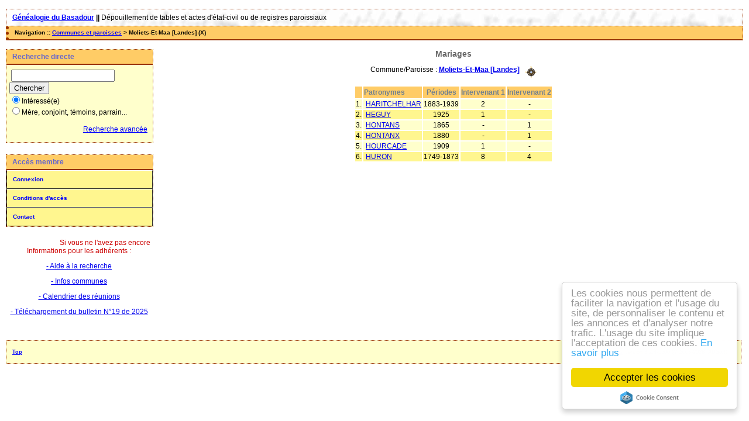

--- FILE ---
content_type: text/html; charset=UTF-8
request_url: https://genealogie-basadour.fr/actes/tab_mari.php?args=Moliets-Et-Maa+%5BLandes%5D,_H
body_size: 2047
content:
<!-- essai v600 --><!DOCTYPE html PUBLIC "-//W3C//DTD XHTML 1.0 Transitional//EN" "http://www.w3.org/TR/xhtml1/DTD/xhtml1-transitional.dtd">
<html xmlns="http://www.w3.org/1999/xhtml">
<head>
<link rel="shortcut icon" href="/actes/img/favicon.ico" type="image/x-icon" />
<link rel="stylesheet" href="/actes/tools/css/actes.css" type="text/css" />
<link rel="stylesheet" href="/actes/_config/actes.css" type="text/css" />
<link rel="stylesheet" href="/actes/tools/css/actes_print.css" type="text/css"  media="print" />
<script type="text/javascript">
  		window.cookieconsent_options = {
  			"message":"Les cookies nous permettent de faciliter la navigation et l'usage du site, de personnaliser le contenu et les annonces et d'analyser notre trafic. L'usage du site implique l'acceptation de ces cookies.",
  			"dismiss":"Accepter les cookies",
  			"learnMore":"En savoir plus",
  			"link":"//www.allaboutcookies.org/fr/",
  			"theme":"light-floating"};</script><script type="text/javascript" src="/actes/tools/js/cookieconsent.min.js"></script><title>Moliets-Et-Maa [Landes] : Mariages</title>
<meta http-equiv="Content-Type" content="text/html; charset=UTF-8" />
<meta name="expires" content="never" />
<meta name="revisit-after" content="15 days" />
<meta name="robots" content="index, nofollow" />
<meta name="description" content="Recherche d'actes des communes de la Côte Sud des Landes Moliets-Et-Maa [Landes] : Mariages" />
<meta name="keywords" content="actes, relevés, communes, Landes, Pyrénées, Atlantique, naissance, mariage, décès, tables, dépouillement, paroisse, Moliets-Et-Maa [Landes] : Mariages" />
<meta name="generator" content="ExpoActes" />

</head>
<body id="tab_mari"  >
<div id="top" class="entete"><div class="bandeau">
<strong><a href="https://genealogie-basadour.fr/">Généalogie du Basadour</a> || </strong>
D&eacute;pouillement de tables et actes d'&eacute;tat-civil ou de registres paroissiaux
</div>

</div>
<div class="navigation">Navigation :: <a href="/actes/index.php">Communes et paroisses</a>
 &gt; Moliets-Et-Maa [Landes] (X)
</div>
<div id="col_menu">
<div class="menu_zone">
<div class="menu_titre">Recherche directe</div>
<form class="form_rech" name="recherche" method="post" action="/actes/chercher.php">
&nbsp;<input type="text" name="achercher" />
&nbsp;<input type="submit" name="Submit" value="Chercher" />
<br /><input type="radio" name="zone" value="1" checked="checked" />Intéressé(e) 
<br /><input type="radio" name="zone" value="2" />Mère, conjoint, témoins, parrain...
<input type="hidden" name="direct" value="1" />
<input type="hidden" name="debug" value="" />
<div class="menuTexte" align="right"><dl><dd><a href="/actes/rechavancee.php">Recherche avancée</a>&nbsp; &nbsp;</dd></dl></div></form>
</div>
<div class="menu_zone">
<div class="menu_titre">Accès membre</div>
<div class="menuCorps"><dl>
<dt><a href="/actes/login.php">Connexion</a></dt><!-- D => 15/04/2025 -->
<dt><a href="/actes/acces.php">Conditions d'accès</a></dt>
<dt><a href="/actes/form_contact.php">Contact</a></dt>
</dl></div>
</div>
<div class="pub_menu">
<!-- <p>
<Pour ne pas afficher le message, le placer entre les marques début et fin comme ce message >
</p> -->
<!-- <p><span style="color:#ff0033">Si la lecture des BMS ne vous effraie pas, vous
pouvez nous aider ! Nous avons un besoin sur St Martin de Seignanx et St
Etienne d'Orthe. Contactez-nous sur genealogie.basadour@orange.fr.</span>
</p> -->

 <span style="color:#cc0000">
<marquee>Si vous ne l'avez pas encore fait, pensez à renouveler votre adhésion</marquee> 
Informations pour les adhérents :
<P> </p>

<a href="//genealogie-basadour.fr/index.php?option=com_content&view=article&id=2&Itemid=118" target="_blank"> -  Aide à la recherche</a>

<p><a href="//genealogie-basadour.fr/index.php?option=com_content&view=article&id=13&Itemid=116" target="_blank"> -  Infos communes</a>

<p><a href="//genealogie-basadour.fr/actes/perso/calendrier_reunions-2024.php"target="_blank">-  Calendrier des réunions</a></p> 
<P> </p>
<p><a href="//genealogie-basadour.fr/actes/perso/le_lien.php">-  Téléchargement du bulletin N°19 de 2025</a></p>
<P> </p>

<P> </p>
<P> </p>
<P> </p>
<!-- <p>
<a href="//genealogie-basadour.fr/actes/perso/Archives_D40.php">.</a></p> --></div>
</div>
<div id="col_main">
<h2>Mariages</h2>
<p>Commune/Paroisse : <a href="/actes/tab_mari.php?args=Moliets-Et-Maa+%5BLandes%5D"><strong>Moliets-Et-Maa [Landes]</strong></a> &nbsp; <a href="/actes/localite.php?id=89"><img src="/actes/img/boussole.png" border="0" alt="(Carte)" title="Carte" align="middle"></a></p>
<table summary="Liste alphabétique">
<tr class="rowheader">
<th> </th><th align="left">Patronymes</th>
<th>Périodes</th>
<th>Intervenant 1</th>
<th>Intervenant 2</th>
</tr><tr class="row1"><td>1. </td><td>&nbsp;<a href="/actes/tab_mari.php?args=Moliets-Et-Maa+%5BLandes%5D,HARITCHELHAR">HARITCHELHAR</a></td>
<td align="center"> 1883-1939</td>
<td align="center"> 2</td>
<td align="center"> -</td>
</tr>
<tr class="row0"><td>2. </td><td>&nbsp;<a href="/actes/tab_mari.php?args=Moliets-Et-Maa+%5BLandes%5D,HEGUY">HEGUY</a></td>
<td align="center"> 1925</td>
<td align="center"> 1</td>
<td align="center"> -</td>
</tr>
<tr class="row1"><td>3. </td><td>&nbsp;<a href="/actes/tab_mari.php?args=Moliets-Et-Maa+%5BLandes%5D,HONTANS">HONTANS</a></td>
<td align="center"> 1865</td>
<td align="center"> -</td>
<td align="center"> 1</td>
</tr>
<tr class="row0"><td>4. </td><td>&nbsp;<a href="/actes/tab_mari.php?args=Moliets-Et-Maa+%5BLandes%5D,HONTANX">HONTANX</a></td>
<td align="center"> 1880</td>
<td align="center"> -</td>
<td align="center"> 1</td>
</tr>
<tr class="row1"><td>5. </td><td>&nbsp;<a href="/actes/tab_mari.php?args=Moliets-Et-Maa+%5BLandes%5D,HOURCADE">HOURCADE</a></td>
<td align="center"> 1909</td>
<td align="center"> 1</td>
<td align="center"> -</td>
</tr>
<tr class="row0"><td>6. </td><td>&nbsp;<a href="/actes/tab_mari.php?args=Moliets-Et-Maa+%5BLandes%5D,HURON">HURON</a></td>
<td align="center"> 1749-1873</td>
<td align="center"> 8</td>
<td align="center"> 4</td>
</tr>
</table>
</div><div id="pied_page2" class="pied_page2"><div id="totop2" class="totop2"><p class="totop2"><strong><a href="#top">Top</a></strong> &nbsp; </p></div><div id="texte_pied2" class="texte_pied2"><p class="texte_pied2"></p></div><div id="copyright2" class="copyright2"><p class="copyright2"><em><a href="https://expoactes.monrezo.be/">ExpoActes</a></em> version 3.2.4-p500 (&copy;<em> 2005-2026, ADSoft)</em></p></div></div></body>
</html>


--- FILE ---
content_type: text/css
request_url: https://genealogie-basadour.fr/actes/_config/actes.css
body_size: 974
content:
/* Definitions des couleurs, bords et background */
/* Couleurs, bordures, fonds */
/*
.entete      : EN-TETE AU DESSUS DE LA BARRE DE NAVIGATION
.bandeau     : Bandeau général
.maintenance : Zone information de maintenance
.navigation  : BARRE de NAVIGATION
.pied_page2  : PIED DE PAGE
.row0        : ligne de liste claire
.row1        : ligne de liste foncée
.rowheader   : bandeau au-dessus des listes
.fich0       : Détail acte détail de l'information - claire
.fich1       : Détail acte intitulé de l'information - foncée
.fich2       : Détail acte groupe d'informations - très foncé
.menu_titre  : Blocs de gauche Recherche et menu utilisateur - apparence titre
.menu_zone   : Blocs de gauche Recherche et menu utilisateur
.menuCorps   : Bloc menu utilisateur - contenu
.rech_titre  : Titre de zone de recherche
*/

  h5 { color: rgb(32, 32, 255);
  }

  h2,h4 {
      color: rgb(102, 102, 102);
  }

  th { /* titre tableau */
      color: rgb(112, 128, 144);
  }
/*  pas d'autre réf des couleurs ci dessus */

  .menuCorps a {
    border-color: rgb(255, 255, 255) rgb(51, 51, 51) rgb(51, 51, 51) rgb(0, 0, 0);
  }
  .menuCorps a:hover {
    border-color: rgb(51, 51, 51) rgb(255, 255, 255) rgb(255, 255, 255);
    color: rgb(0, 0, 0);
    }
  .menuCorps a, .menuCorps a:hover {
    border-style: solid;
    border-width: 1px;
  }
  .navigation a:hover {
      color: rgb(100, 149, 237);
    /* text-decoration: none; */
  }
  .erreur, .maintenance {
      color: rgb(255, 0, 0);
  }
  .histo, .graphe {
     border: 1px solid rgb(255, 204, 102);
  }
  .histo {
     border: 0px;
  }

  .graphe .barre, .histo .barre {
     color: #333;
  }

  /* border & background particuliers */
  .navigation {
	border-style: none dotted solid;
	border-width: 5px 1px 2px 5px;
  }
  .entete {
    background-color: transparent;
    background-image: url(../img/fond1.jpg); /* chargement image de fond */
    background-position: left top;
    background-repeat: repeat;
  }
  /* Fin border & background particuliers */

  /* regroupement */
  .menu_zone, .entete, .pied_page2, .rech_titre {
    border: 1px dotted; /* des petits points rouges encadrant le menu */
  }
  /* Doit etre obligatoirement apres les autres définitions "border" */
  .navigation, .menu_zone, .entete, .pied_page2, .rech_titre {
	border-color: rgb(153, 51, 0); /* sur navigation c'est le bas, mais pas en petits points ! */
  }
  .menu_titre {
    border-style: none none solid;
    border-bottom: 2px solid rgb(153, 51, 0);
  }
  .rech_titre, .menu_titre {
    color: rgb(102, 102, 204);
  }
  .menu_titre, .navigation, .rowheader, .fich2, .graphe .barre, .histo .barre {
    background-color: rgb(255, 204, 102);
  }
  .menu_zone, .fich1, .row1, .menuTexte, .menuCorps a:hover, .pied_page2 {
    background-color: rgb(255, 255, 204);
  }
  .menuCorps a, .rech_titre, .fich0, .row0 {
    background-color: rgb(255, 246, 143);
  }
  .entete a, .menu_zone a, .menuCorps a, .navigation a, .pied_page a, .pied_page2 a {
      color: rgb(0, 0, 255);   
  }
  .info {
    color: Green;
  }
  .bandeau {
  }
